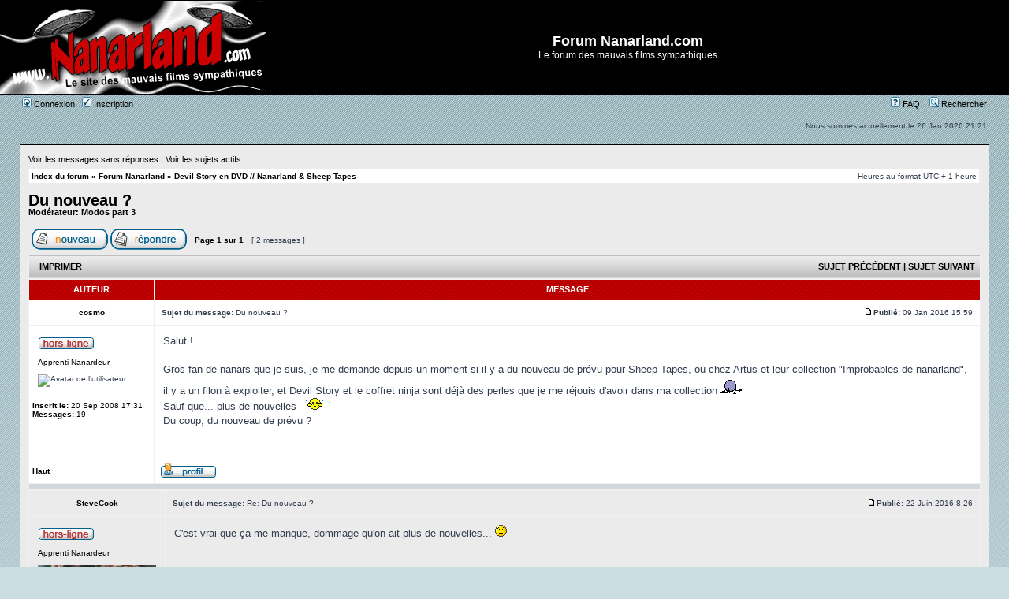

--- FILE ---
content_type: text/html; charset=UTF-8
request_url: https://forum.nanarland.com/viewtopic.php?f=46&p=639868&sid=23cee5d6f74e53a8054498da28ecbf34
body_size: 5576
content:
<!DOCTYPE html PUBLIC "-//W3C//DTD XHTML 1.0 Transitional//EN" "http://www.w3.org/TR/xhtml1/DTD/xhtml1-transitional.dtd">
<html xmlns="http://www.w3.org/1999/xhtml" dir="ltr" lang="fr" xml:lang="fr">
<head>

<meta http-equiv="content-type" content="text/html; charset=UTF-8" />
<meta http-equiv="content-language" content="fr" />
<meta http-equiv="content-style-type" content="text/css" />
<meta http-equiv="imagetoolbar" content="no" />
<meta name="resource-type" content="document" />
<meta name="distribution" content="global" />
<meta name="copyright" content="2000, 2002, 2005, 2007 phpBB Group" />
<meta name="keywords" content="" />
<meta name="description" content="" />
<meta http-equiv="X-UA-Compatible" content="IE=EmulateIE7" />

<title>Forum Nanarland.com &bull; Voir le sujet - Du nouveau ?</title>



<link rel="stylesheet" href="./styles/nanarland/theme/stylesheet.css" type="text/css" />

<script type="text/javascript">
// <![CDATA[


function popup(url, width, height, name)
{
	if (!name)
	{
		name = '_popup';
	}

	window.open(url.replace(/&amp;/g, '&'), name, 'height=' + height + ',resizable=yes,scrollbars=yes,width=' + width);
	return false;
}

function jumpto()
{
	var page = prompt('Saisissez le numéro de la page que vous souhaitez atteindre:', '1');
	var per_page = '';
	var base_url = '';

	if (page !== null && !isNaN(page) && page == Math.floor(page) && page > 0)
	{
		if (base_url.indexOf('?') == -1)
		{
			document.location.href = base_url + '?start=' + ((page - 1) * per_page);
		}
		else
		{
			document.location.href = base_url.replace(/&amp;/g, '&') + '&start=' + ((page - 1) * per_page);
		}
	}
}

/**
* Find a member
*/
function find_username(url)
{
	popup(url, 760, 570, '_usersearch');
	return false;
}

/**
* Mark/unmark checklist
* id = ID of parent container, name = name prefix, state = state [true/false]
*/
function marklist(id, name, state)
{
	var parent = document.getElementById(id);
	if (!parent)
	{
		eval('parent = document.' + id);
	}

	if (!parent)
	{
		return;
	}

	var rb = parent.getElementsByTagName('input');
	
	for (var r = 0; r < rb.length; r++)
	{
		if (rb[r].name.substr(0, name.length) == name)
		{
			rb[r].checked = state;
		}
	}
}



// ]]>
</script>
</head>
<body class="ltr">

<a name="top"></a>

<div id="wrapheader">

	<div id="logodesc">
		<table width="100%" cellspacing="0">
		<tr>
			<!--<td><a href="./index.php?sid=ff80ef8e6c11202da46edefb9bfa8d8c"><img src="./styles/nanarland/imageset/site_logo.gif" width="338" height="120" alt="" title="" /></a></td>-->
			<td><a href="http://www.nanarland.com"><img src="./styles/nanarland/imageset/site_logo.gif" width="338" height="120" alt="" title="" /></a></td>
			<td width="100%" align="center"><h1>Forum Nanarland.com</h1><span class="gen">Le forum des mauvais films sympathiques</span></td>
		</tr>
		</table>
	</div>

	<div id="menubar">
		<table width="100%" cellspacing="0">
		<tr>
			<td class="genmed">
				<a href="./ucp.php?mode=login&amp;sid=ff80ef8e6c11202da46edefb9bfa8d8c"><img src="./styles/nanarland/theme/images/icon_mini_login.gif" width="12" height="13" alt="*" /> Connexion</a>&nbsp; &nbsp;<a href="./ucp.php?mode=register&amp;sid=ff80ef8e6c11202da46edefb9bfa8d8c"><img src="./styles/nanarland/theme/images/icon_mini_register.gif" width="12" height="13" alt="*" /> Inscription</a>
					
			</td>
			<td class="genmed" align="right">
				<a href="./faq.php?sid=ff80ef8e6c11202da46edefb9bfa8d8c"><img src="./styles/nanarland/theme/images/icon_mini_faq.gif" width="12" height="13" alt="*" /> FAQ</a>
				&nbsp; &nbsp;<a href="./search.php?sid=ff80ef8e6c11202da46edefb9bfa8d8c"><img src="./styles/nanarland/theme/images/icon_mini_search.gif" width="12" height="13" alt="*" /> Rechercher</a>
			</td>
		</tr>
		</table>
	</div>

	<div id="datebar">
		<table width="100%" cellspacing="0">
		<tr>
			<td class="gensmall"></td>
			<td class="gensmall" align="right">Nous sommes actuellement le 26 Jan 2026 21:21<br /></td>
		</tr>
		</table>
	</div>

</div>

<div id="wrapcentre">

	
	<p class="searchbar">
		<span style="float: left;"><a href="./search.php?search_id=unanswered&amp;sid=ff80ef8e6c11202da46edefb9bfa8d8c">Voir les messages sans réponses</a> | <a href="./search.php?search_id=active_topics&amp;sid=ff80ef8e6c11202da46edefb9bfa8d8c">Voir les sujets actifs</a></span>
		
	</p>
	

	<br style="clear: both;" />

	<table class="tablebg" width="100%" cellspacing="1" cellpadding="0" style="margin-top: 5px;">
	<tr>
		<td class="row1">
			<p class="breadcrumbs"><a href="./index.php?sid=ff80ef8e6c11202da46edefb9bfa8d8c">Index du forum</a> &#187; <a href="./viewforum.php?f=39&amp;sid=ff80ef8e6c11202da46edefb9bfa8d8c">Forum Nanarland</a> &#187; <a href="./viewforum.php?f=46&amp;sid=ff80ef8e6c11202da46edefb9bfa8d8c">Devil Story en DVD // Nanarland &amp; Sheep Tapes</a></p>
			<p class="datetime">Heures au format UTC + 1 heure </p>
		</td>
	</tr>
	</table>

	<br />

<div id="pageheader">
	<h2><a class="titles" href="./viewtopic.php?f=46&amp;t=21944&amp;sid=ff80ef8e6c11202da46edefb9bfa8d8c">Du nouveau ?</a></h2>


	<p class="moderators">Modérateur: <a href="./memberlist.php?mode=group&amp;g=4112&amp;sid=ff80ef8e6c11202da46edefb9bfa8d8c">Modos part 3</a></p>

</div>

<br clear="all" /><br />

<div id="pagecontent">

	<table width="100%" cellspacing="1">
	<tr>
		<td align="left" valign="middle" nowrap="nowrap">
		<a href="./posting.php?mode=post&amp;f=46&amp;sid=ff80ef8e6c11202da46edefb9bfa8d8c"><img src="./styles/nanarland/imageset/fr/button_topic_new.gif" alt="Publier un nouveau sujet" title="Publier un nouveau sujet" /></a>&nbsp;<a href="./posting.php?mode=reply&amp;f=46&amp;t=21944&amp;sid=ff80ef8e6c11202da46edefb9bfa8d8c"><img src="./styles/nanarland/imageset/fr/button_topic_reply.gif" alt="Répondre au sujet" title="Répondre au sujet" /></a>
		</td>
		
			<td class="nav" valign="middle" nowrap="nowrap">&nbsp;Page <strong>1</strong> sur <strong>1</strong><br /></td>
			<td class="gensmall" nowrap="nowrap">&nbsp;[ 2 messages ]&nbsp;</td>
			<td class="gensmall" width="100%" align="right" nowrap="nowrap"></td>
		
	</tr>
	</table>

	<table class="tablebg" width="100%" cellspacing="1">
	<tr>
		<td class="cat">
			<table width="100%" cellspacing="0">
			<tr>
				<td class="nav" nowrap="nowrap">&nbsp;
				<a href="./viewtopic.php?f=46&amp;t=21944&amp;sid=ff80ef8e6c11202da46edefb9bfa8d8c&amp;view=print" title="Imprimer">Imprimer</a>
				</td>
				<td class="nav" align="right" nowrap="nowrap"><a href="./viewtopic.php?f=46&amp;t=21944&amp;view=previous&amp;sid=ff80ef8e6c11202da46edefb9bfa8d8c">Sujet précédent</a> | <a href="./viewtopic.php?f=46&amp;t=21944&amp;view=next&amp;sid=ff80ef8e6c11202da46edefb9bfa8d8c">Sujet suivant</a>&nbsp;</td>
			</tr>
			</table>
		</td>
	</tr>

	</table>


	<table class="tablebg" width="100%" cellspacing="1">
	
		<tr>
			<th>Auteur</th>
			<th>Message</th>
		</tr>
	<tr class="row1">

			<td align="center" valign="middle">
				<a name="p638497"></a>
				<b class="postauthor">cosmo</b>
			</td>
			<td width="100%" height="25">
				<table width="100%" cellspacing="0">
				<tr>
				
					<td class="gensmall" width="100%"><div style="float: left;">&nbsp;<b>Sujet du message:</b> Du nouveau ?</div><div style="float: right;"><a href="./viewtopic.php?p=638497&amp;sid=ff80ef8e6c11202da46edefb9bfa8d8c#p638497"><img src="./styles/nanarland/imageset/icon_post_target.gif" width="12" height="9" alt="Message" title="Message" /></a><b>Publié:</b> 09 Jan 2016 15:59&nbsp;</div></td>
				</tr>
				</table>
			</td>
		</tr>

		<tr class="row1">

			<td valign="top" class="profile">
				<table cellspacing="4" align="center" width="150">
			
				<tr>
					<td><img src="./styles/nanarland/imageset/fr/icon_user_offline.gif" alt="Hors-ligne" title="Hors-ligne" /></td>
				</tr>
			
				<tr>
					<td class="postdetails">Apprenti Nanardeur</td>
				</tr>
			
				<tr>
					<td><img src="http://images.yuku.com/image/jpg/2c3362436b40a867b15b11ab5436e1464ba0f4f8_a.jpg" width="100" height="100" alt="Avatar de l’utilisateur" /></td>
				</tr>
			
				</table>

				<span class="postdetails">
					<br /><b>Inscrit le:</b> 20 Sep 2008 17:31<br /><b>Messages:</b> 19
				</span>

			</td>
			<td valign="top">
				<table width="100%" cellspacing="5">
				<tr>
					<td>
					

						<div class="postbody">Salut !<br /><br />Gros fan de nanars que je suis, je me demande depuis un moment si il y a du nouveau de prévu pour Sheep Tapes, ou chez Artus et leur collection &quot;Improbables de nanarland&quot;, il y a un filon à exploiter, et Devil Story et le coffret ninja sont déjà des perles que je me réjouis d'avoir dans ma collection  <img src="./images/smilies/smiley48.gif" alt=":worship:" title="ok ok" /> <br />Sauf que... plus de nouvelles  <img src="./images/smilies/pleure.gif" alt=":cry:" title="triste" /> <br />Du coup, du nouveau de prévu ?</div>

					<br clear="all" /><br />

						<table width="100%" cellspacing="0">
						<tr valign="middle">
							<td class="gensmall" align="right">
							
							</td>
						</tr>
						</table>
					</td>
				</tr>
				</table>
			</td>
		</tr>

		<tr class="row1">

			<td class="profile"><strong><a href="#wrapheader">Haut</a></strong></td>
			<td><div class="gensmall" style="float: left;">&nbsp;<a href="./memberlist.php?mode=viewprofile&amp;u=5866&amp;sid=ff80ef8e6c11202da46edefb9bfa8d8c"><img src="./styles/nanarland/imageset/fr/icon_user_profile.gif" alt="Profil" title="Profil" /></a> &nbsp;</div> <div class="gensmall" style="float: right;">&nbsp;</div></td>
	
		</tr>

	<tr>
		<td class="spacer" colspan="2" height="1"><img src="images/spacer.gif" alt="" width="1" height="1" /></td>
	</tr>
	</table>

	<table class="tablebg" width="100%" cellspacing="1">
	<tr class="row2">

			<td align="center" valign="middle">
				<a name="p639868"></a>
				<b class="postauthor">SteveCook</b>
			</td>
			<td width="100%" height="25">
				<table width="100%" cellspacing="0">
				<tr>
				
					<td class="gensmall" width="100%"><div style="float: left;">&nbsp;<b>Sujet du message:</b> Re: Du nouveau ?</div><div style="float: right;"><a href="./viewtopic.php?p=639868&amp;sid=ff80ef8e6c11202da46edefb9bfa8d8c#p639868"><img src="./styles/nanarland/imageset/icon_post_target.gif" width="12" height="9" alt="Message" title="Message" /></a><b>Publié:</b> 22 Juin 2016 8:26&nbsp;</div></td>
				</tr>
				</table>
			</td>
		</tr>

		<tr class="row2">

			<td valign="top" class="profile">
				<table cellspacing="4" align="center" width="150">
			
				<tr>
					<td><img src="./styles/nanarland/imageset/fr/icon_user_offline.gif" alt="Hors-ligne" title="Hors-ligne" /></td>
				</tr>
			
				<tr>
					<td class="postdetails">Apprenti Nanardeur</td>
				</tr>
			
				<tr>
					<td><img src="http://fr.web.img2.acsta.net/medias/nmedia/18/79/96/29/19194464_nanarland_2011_02_04.jpg" width="150" height="150" alt="Avatar de l’utilisateur" /></td>
				</tr>
			
				</table>

				<span class="postdetails">
					<br /><b>Inscrit le:</b> 22 Juin 2016 8:21<br /><b>Messages:</b> 4
				</span>

			</td>
			<td valign="top">
				<table width="100%" cellspacing="5">
				<tr>
					<td>
					

						<div class="postbody">C'est vrai que ça me manque, dommage qu'on ait plus de nouvelles... <img src="./images/smilies/icon_sad.gif" alt=":(" title="Triste" /></div>

					
						<span class="postbody"><br />_________________<br /><a href="http://www.afd-verandas.com/fenetre/" class="postlink">prix fenetre pvc</a></span>
					<br clear="all" /><br />

						<table width="100%" cellspacing="0">
						<tr valign="middle">
							<td class="gensmall" align="right">
							
							</td>
						</tr>
						</table>
					</td>
				</tr>
				</table>
			</td>
		</tr>

		<tr class="row2">

			<td class="profile"><strong><a href="#wrapheader">Haut</a></strong></td>
			<td><div class="gensmall" style="float: left;">&nbsp;<a href="./memberlist.php?mode=viewprofile&amp;u=10314&amp;sid=ff80ef8e6c11202da46edefb9bfa8d8c"><img src="./styles/nanarland/imageset/fr/icon_user_profile.gif" alt="Profil" title="Profil" /></a> &nbsp;</div> <div class="gensmall" style="float: right;">&nbsp;</div></td>
	
		</tr>

	<tr>
		<td class="spacer" colspan="2" height="1"><img src="images/spacer.gif" alt="" width="1" height="1" /></td>
	</tr>
	</table>

	<table width="100%" cellspacing="1" class="tablebg">
	<tr align="center">
		<td class="cat"><form name="viewtopic" method="post" action="./viewtopic.php?f=46&amp;t=21944&amp;sid=ff80ef8e6c11202da46edefb9bfa8d8c"><span class="gensmall">Afficher les messages publiés depuis:</span> <select name="st" id="st"><option value="0" selected="selected">Tous les messages</option><option value="1">1 jour</option><option value="7">7 jours</option><option value="14">2 semaines</option><option value="30">1 mois</option><option value="90">3 mois</option><option value="180">6 mois</option><option value="365">1 an</option></select>&nbsp;<span class="gensmall">Trier par</span> <select name="sk" id="sk"><option value="a">Auteur</option><option value="t" selected="selected">Date du message</option><option value="s">Sujet</option></select> <select name="sd" id="sd"><option value="a" selected="selected">Croissant</option><option value="d">Décroissant</option></select>&nbsp;<input class="btnlite" type="submit" value="Accéder" name="sort" /></form></td>
	</tr>
	</table>
	

	<table width="100%" cellspacing="1">
	<tr>
		<td align="left" valign="middle" nowrap="nowrap">
		<a href="./posting.php?mode=post&amp;f=46&amp;sid=ff80ef8e6c11202da46edefb9bfa8d8c"><img src="./styles/nanarland/imageset/fr/button_topic_new.gif" alt="Publier un nouveau sujet" title="Publier un nouveau sujet" /></a>&nbsp;<a href="./posting.php?mode=reply&amp;f=46&amp;t=21944&amp;sid=ff80ef8e6c11202da46edefb9bfa8d8c"><img src="./styles/nanarland/imageset/fr/button_topic_reply.gif" alt="Répondre au sujet" title="Répondre au sujet" /></a>
		</td>
		
			<td class="nav" valign="middle" nowrap="nowrap">&nbsp;Page <strong>1</strong> sur <strong>1</strong><br /></td>
			<td class="gensmall" nowrap="nowrap">&nbsp;[ 2 messages ]&nbsp;</td>
			<td class="gensmall" width="100%" align="right" nowrap="nowrap"></td>
		
	</tr>
	</table>

</div>

<div id="pagefooter"></div>

<br clear="all" />
<table class="tablebg" width="100%" cellspacing="1" cellpadding="0" style="margin-top: 5px;">
	<tr>
		<td class="row1">
			<p class="breadcrumbs"><a href="./index.php?sid=ff80ef8e6c11202da46edefb9bfa8d8c">Index du forum</a> &#187; <a href="./viewforum.php?f=39&amp;sid=ff80ef8e6c11202da46edefb9bfa8d8c">Forum Nanarland</a> &#187; <a href="./viewforum.php?f=46&amp;sid=ff80ef8e6c11202da46edefb9bfa8d8c">Devil Story en DVD // Nanarland &amp; Sheep Tapes</a></p>
			<p class="datetime">Heures au format UTC + 1 heure </p>
		</td>
	</tr>
	</table>
	<br clear="all" />

	<table class="tablebg" width="100%" cellspacing="1">
	<tr>
		<td class="cat"><h4>Qui est en ligne ?</h4></td>
	</tr>
	<tr>
		<td class="row1"><p class="gensmall">Utilisateur(s) parcourant actuellement ce forum : Aucun utilisateur inscrit et 3 invité(s)</p></td>
	</tr>
	</table>


<br clear="all" />

<table width="100%" cellspacing="1">
<tr>
	<td width="40%" valign="top" nowrap="nowrap" align="left"></td>
	<td align="right" valign="top" nowrap="nowrap"><span class="gensmall">Vous <strong>ne pouvez pas</strong> publier de nouveaux sujets dans ce forum<br />Vous <strong>ne pouvez pas</strong> répondre aux sujets dans ce forum<br />Vous <strong>ne pouvez pas</strong> éditer vos messages dans ce forum<br />Vous <strong>ne pouvez pas</strong> supprimer vos messages dans ce forum<br />Vous <strong>ne pouvez pas</strong> insérer de pièces jointes dans ce forum<br /></span></td>
</tr>
</table>

<br clear="all" />

<table width="100%" cellspacing="0">
<tr>
	<td><form method="post" name="search" action="./search.php?sid=ff80ef8e6c11202da46edefb9bfa8d8c"><span class="gensmall">Rechercher pour:</span> <input class="post" type="text" name="keywords" size="20" /> <input class="btnlite" type="submit" value="Accéder" /></form></td>
	<td align="right">
	<form method="post" name="jumpbox" action="./viewforum.php?sid=ff80ef8e6c11202da46edefb9bfa8d8c" onsubmit="if(document.jumpbox.f.value == -1){return false;}">

	<table cellspacing="0" cellpadding="0" border="0">
	<tr>
		<td nowrap="nowrap"><span class="gensmall">Aller vers:</span>&nbsp;<select name="f" onchange="if(this.options[this.selectedIndex].value != -1){ document.forms['jumpbox'].submit() }">

		
			<option value="-1">Sélectionner un forum</option>
		<option value="-1">------------------</option>
			<option value="38">Charte du forum Nanarland</option>
		
			<option value="14">&nbsp; &nbsp;A lire en priorité pour les nouveaux venus</option>
		
			<option value="39">Forum Nanarland</option>
		
			<option value="1">&nbsp; &nbsp;Forum général</option>
		
			<option value="2">&nbsp; &nbsp;Vos chroniques</option>
		
			<option value="17">&nbsp; &nbsp;Les chroniques du site</option>
		
			<option value="4">&nbsp; &nbsp;Les jaquettes nanardes</option>
		
			<option value="46" selected="selected">&nbsp; &nbsp;Devil Story en DVD // Nanarland &amp; Sheep Tapes</option>
		
			<option value="3">&nbsp; &nbsp;Bourse aux nanars</option>
		
			<option value="30">&nbsp; &nbsp;Le nanar en région (et all over ze world)</option>
		
			<option value="5">&nbsp; &nbsp;On s'est fait avoir</option>
		
			<option value="40">L'atelier</option>
		
			<option value="6">&nbsp; &nbsp;I shot the nanar</option>
		
			<option value="9">&nbsp; &nbsp;Créations nanardes</option>
		
			<option value="20">&nbsp; &nbsp;Le Musée Nanarlandais</option>
		
			<option value="41">Le forum des images en mouvement</option>
		
			<option value="28">&nbsp; &nbsp;L'actu ciné</option>
		
			<option value="29">&nbsp; &nbsp;Le club des cinéphiles</option>
		
			<option value="34">&nbsp; &nbsp;La loi des séries</option>
		
			<option value="42">Les Nuits Excentriques</option>
		
			<option value="70">&nbsp; &nbsp;Nuit Nanarland 2025</option>
		
			<option value="68">&nbsp; &nbsp;Nuit Nanarland 2023</option>
		
			<option value="64">&nbsp; &nbsp;Nuit Nanarland 2022</option>
		
			<option value="63">&nbsp; &nbsp;Nuit Nanarland 2021</option>
		
			<option value="62">&nbsp; &nbsp;Nuit Nanarland 2020</option>
		
			<option value="61">&nbsp; &nbsp;Nuit Nanarland 2019</option>
		
			<option value="60">&nbsp; &nbsp;Nuit Nanarland 2018</option>
		
			<option value="59">&nbsp; &nbsp;Nuit Nanarland 2017</option>
		
			<option value="58">&nbsp; &nbsp;Nuit Nanarland 2016</option>
		
			<option value="57">&nbsp; &nbsp;Nuit Excentrique 2015</option>
		
			<option value="56">&nbsp; &nbsp;Nuit Excentrique X</option>
		
			<option value="55">&nbsp; &nbsp;La nuit Excentrique IX</option>
		
			<option value="54">&nbsp; &nbsp;La nuit Excentrique VIII</option>
		
			<option value="45">&nbsp; &nbsp;La Nuit Excentrique VII</option>
		
			<option value="36">&nbsp; &nbsp;La Nuit Excentrique VI</option>
		
			<option value="33">&nbsp; &nbsp;Nuit Excentrique V</option>
		
			<option value="26">&nbsp; &nbsp;Nuit Excentrique III</option>
		
			<option value="22">&nbsp; &nbsp;Nuit Excentrique II</option>
		
			<option value="66">Les Nuits hors Nanarland</option>
		
			<option value="67">&nbsp; &nbsp;Nanarliège 2023</option>
		
			<option value="69">&nbsp; &nbsp;Nanarliège 2024</option>
		
			<option value="43">En plus</option>
		
			<option value="8">&nbsp; &nbsp;Arrête de m'jouer du pipeau</option>
		
			<option value="11">&nbsp; &nbsp;Le forum des post-it</option>
		
			<option value="44">Technique &amp; autres</option>
		
			<option value="12">&nbsp; &nbsp;Suggestions techniques</option>
		

		</select>&nbsp;<input class="btnlite" type="submit" value="Accéder" /></td>
	</tr>
	</table>

	</form>
</td>
</tr>
</table>


</div>

<!--
	We request you retain the full copyright notice below including the link to www.phpbb.com.
	This not only gives respect to the large amount of time given freely by the developers
	but also helps build interest, traffic and use of phpBB3. If you (honestly) cannot retain
	the full copyright we ask you at least leave in place the "Powered by phpBB" line, with
	"phpBB" linked to www.phpbb.com. If you refuse to include even this then support on our
	forums may be affected.

	The phpBB Group : 2006
//-->

<div id="wrapfooter">
	
	<span class="copyright">Powered by <a href="http://www.phpbb.com/">phpBB</a> &copy; 2000, 2002, 2005, 2007 phpBB Group
	<br />Traduction réalisée par <a href="http://twitter.com/maelsoucaze">Maël Soucaze</a> &copy; 2010 <a href="http://www.phpbb.fr/">phpBB.fr</a></span>
	<div id="xiti-logo">
<a href="http://www.xiti.com/xiti.asp?s=41761" title="WebAnalytics">
<script type="text/javascript">
<!--
Xt_param = 's=41761&p=';
try {Xt_r = top.document.referrer;}
catch(e) {Xt_r = document.referrer; }
Xt_h = new Date();
Xt_i = '<img width="80" height="15" border="0" ';
Xt_i += 'src="http://logv10.xiti.com/rcg.xiti?'+Xt_param;
Xt_i += '&hl='+Xt_h.getHours()+'x'+Xt_h.getMinutes()+'x'+Xt_h.getSeconds();
if(parseFloat(navigator.appVersion)>=4)
{Xt_s=screen;Xt_i+='&r='+Xt_s.width+'x'+Xt_s.height+'x'+Xt_s.pixelDepth+'x'+Xt_s.colorDepth;}
document.write(Xt_i+'&ref='+Xt_r.replace(/[<>"]/g, '').replace(/&/g, 
'$')+'">');
//-->
</script>

<object>
<noscript>
<div id="xiti-logo-noscript">
<img width="80" height="15" 
src="http://logv10.xiti.com/rcg.xiti?s=41761&amp;p=&amp;" 
alt="WebAnalytics" />
</div>
</noscript>
</object>
</a>
</div>
<script src="http://www.google-analytics.com/urchin.js" type="text/javascript"> 
</script> 
<script type="text/javascript"> 
_uacct = "UA-997396-1"; 
urchinTracker(); 
</script> 
</div>

</body>
</html>
